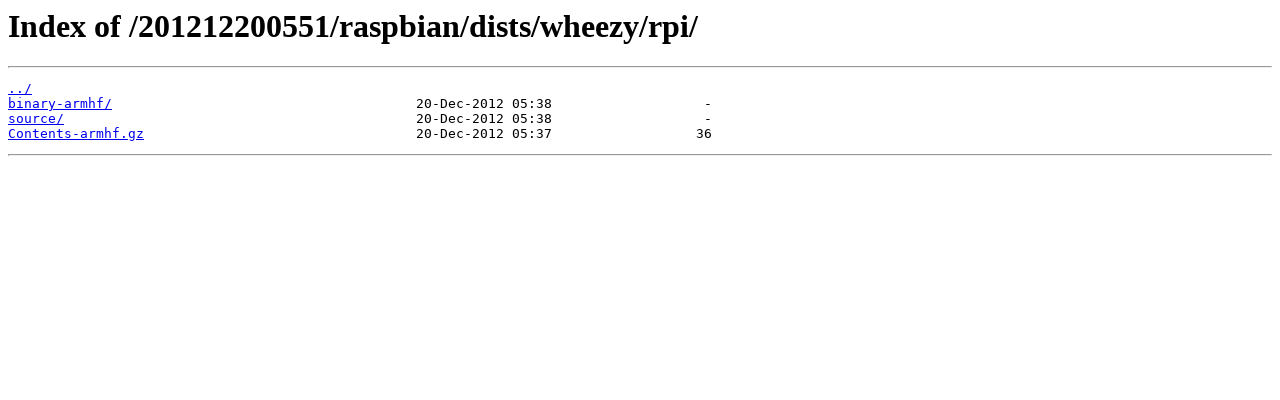

--- FILE ---
content_type: text/html; charset=utf-8
request_url: https://snapshot.raspbian.org/201212200551/raspbian/dists/wheezy/rpi/
body_size: 244
content:
<html>
<head><title>Index of /201212200551/raspbian/dists/wheezy/rpi/</title></head>
<body>
<h1>Index of /201212200551/raspbian/dists/wheezy/rpi/</h1><hr><pre><a href="../">../</a>
<a href="binary-armhf/">binary-armhf/</a>                                      20-Dec-2012 05:38                   -
<a href="source/">source/</a>                                            20-Dec-2012 05:38                   -
<a href="Contents-armhf.gz">Contents-armhf.gz</a>                                  20-Dec-2012 05:37                  36
</pre><hr></body>
</html>
